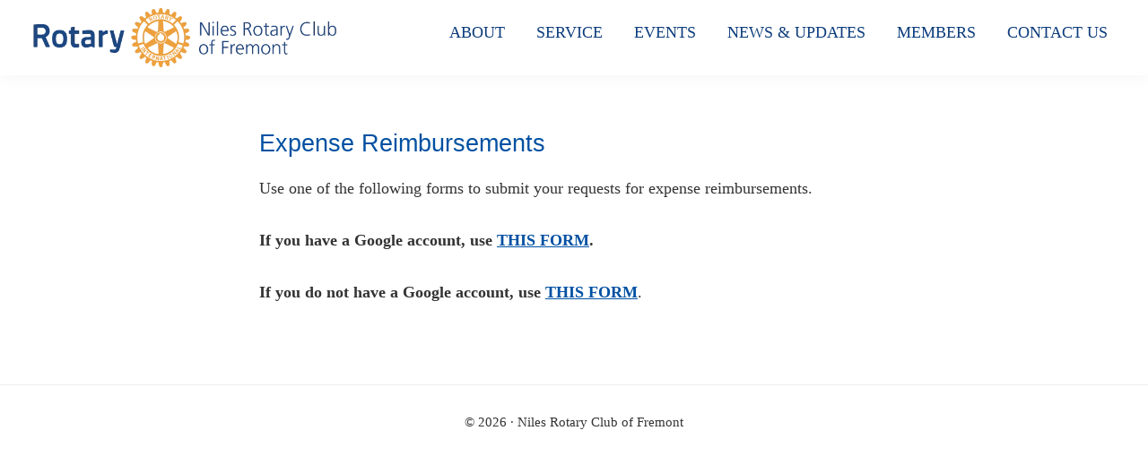

--- FILE ---
content_type: text/html; charset=UTF-8
request_url: https://www.nilesrotary.org/expense/
body_size: 8357
content:
<!DOCTYPE html>
<html lang="en-US">
<head >
<meta charset="UTF-8" />
		<meta name="robots" content="noindex,nofollow,noarchive" />
		<meta name="viewport" content="width=device-width, initial-scale=1" />
<title>Expense Reimbursements | Niles Rotary Club of Fremont</title>
<meta name='robots' content='max-image-preview:large, noindex, nofollow, noarchive, nosnippet' />
<link rel='dns-prefetch' href='//js.hs-scripts.com' />
<link rel='dns-prefetch' href='//stats.wp.com' />
<link rel='dns-prefetch' href='//fonts.googleapis.com' />
<link href='https://fonts.gstatic.com' crossorigin='' rel='preconnect' />
<link rel='preconnect' href='https://fonts.googleapis.com' />
<link rel="alternate" type="application/rss+xml" title="Niles Rotary Club of Fremont &raquo; Feed" href="https://www.nilesrotary.org/feed/" />
<link rel="alternate" type="application/rss+xml" title="Niles Rotary Club of Fremont &raquo; Comments Feed" href="https://www.nilesrotary.org/comments/feed/" />
<link rel="canonical" href="https://www.nilesrotary.org/expense/" />
		<!-- This site uses the Google Analytics by MonsterInsights plugin v8.23.1 - Using Analytics tracking - https://www.monsterinsights.com/ -->
		<!-- Note: MonsterInsights is not currently configured on this site. The site owner needs to authenticate with Google Analytics in the MonsterInsights settings panel. -->
					<!-- No tracking code set -->
				<!-- / Google Analytics by MonsterInsights -->
		<link rel='stylesheet' id='genesis-blocks-style-css-css' href='https://www.nilesrotary.org/wp-content/plugins/genesis-blocks/dist/style-blocks.build.css' media='all' />
<link rel='stylesheet' id='genesis-rotary-css' href='https://www.nilesrotary.org/wp-content/themes/genesis-rotary/style.css' media='all' />
<style id='genesis-rotary-inline-css'>


		a,
		.entry-title a:focus,
		.entry-title a:hover,
		.genesis-nav-menu a:focus,
		.genesis-nav-menu a:hover,
		.genesis-nav-menu .current-menu-item > a,
		.genesis-nav-menu .sub-menu .current-menu-item > a:focus,
		.genesis-nav-menu .sub-menu .current-menu-item > a:hover,
		.menu-toggle:focus,
		.menu-toggle:hover,
		.sub-menu-toggle:focus,
		.sub-menu-toggle:hover {
			color: #0050a2;
		}

		

		button:focus,
		button:hover,
		input[type="button"]:focus,
		input[type="button"]:hover,
		input[type="reset"]:focus,
		input[type="reset"]:hover,
		input[type="submit"]:focus,
		input[type="submit"]:hover,
		input[type="reset"]:focus,
		input[type="reset"]:hover,
		input[type="submit"]:focus,
		input[type="submit"]:hover,
		.site-container div.wpforms-container-full .wpforms-form input[type="submit"]:focus,
		.site-container div.wpforms-container-full .wpforms-form input[type="submit"]:hover,
		.site-container div.wpforms-container-full .wpforms-form button[type="submit"]:focus,
		.site-container div.wpforms-container-full .wpforms-form button[type="submit"]:hover,
		.button:focus,
		.button:hover {
			background-color: #f7a81b;
			color: #333333;
		}

		@media only screen and (min-width: 960px) {
			.genesis-nav-menu > .menu-highlight > a:hover,
			.genesis-nav-menu > .menu-highlight > a:focus,
			.genesis-nav-menu > .menu-highlight.current-menu-item > a {
				background-color: #f7a81b;
				color: #333333;
			}
		}
		
		.wp-custom-logo .site-container .custom-logo-link {
			aspect-ratio: 350/73.828125;
		}
		
</style>
<link rel='stylesheet' id='wp-block-library-css' href='https://www.nilesrotary.org/wp-includes/css/dist/block-library/style.min.css' media='all' />
<style id='wp-block-library-inline-css'>
.has-text-align-justify{text-align:justify;}
</style>
<style id='ce4wp-subscribe-style-inline-css'>
.wp-block-ce4wp-subscribe{max-width:840px;margin:0 auto}.wp-block-ce4wp-subscribe .title{margin-bottom:0}.wp-block-ce4wp-subscribe .subTitle{margin-top:0;font-size:0.8em}.wp-block-ce4wp-subscribe .disclaimer{margin-top:5px;font-size:0.8em}.wp-block-ce4wp-subscribe .disclaimer .disclaimer-label{margin-left:10px}.wp-block-ce4wp-subscribe .inputBlock{width:100%;margin-bottom:10px}.wp-block-ce4wp-subscribe .inputBlock input{width:100%}.wp-block-ce4wp-subscribe .inputBlock label{display:inline-block}.wp-block-ce4wp-subscribe .submit-button{margin-top:25px;display:block}.wp-block-ce4wp-subscribe .required-text{display:inline-block;margin:0;padding:0;margin-left:0.3em}.wp-block-ce4wp-subscribe .onSubmission{height:0;max-width:840px;margin:0 auto}.wp-block-ce4wp-subscribe .firstNameSummary .lastNameSummary{text-transform:capitalize}.wp-block-ce4wp-subscribe .ce4wp-inline-notification{display:flex;flex-direction:row;align-items:center;padding:13px 10px;width:100%;height:40px;border-style:solid;border-color:orange;border-width:1px;border-left-width:4px;border-radius:3px;background:rgba(255,133,15,0.1);flex:none;order:0;flex-grow:1;margin:0px 0px}.wp-block-ce4wp-subscribe .ce4wp-inline-warning-text{font-style:normal;font-weight:normal;font-size:16px;line-height:20px;display:flex;align-items:center;color:#571600;margin-left:9px}.wp-block-ce4wp-subscribe .ce4wp-inline-warning-icon{color:orange}.wp-block-ce4wp-subscribe .ce4wp-inline-warning-arrow{color:#571600;margin-left:auto}.wp-block-ce4wp-subscribe .ce4wp-banner-clickable{cursor:pointer}.ce4wp-link{cursor:pointer}

.no-flex{display:block}.sub-header{margin-bottom:1em}


</style>
<link rel='stylesheet' id='wphb-1-css' href='https://www.nilesrotary.org/wp-content/uploads/hummingbird-assets/d5ed49fdf545adce65c0cdeddd2f30dc.css' media='all' />
<link rel='stylesheet' id='fontawesome-free-css' href='https://www.nilesrotary.org/wp-content/plugins/getwid/vendors/fontawesome-free/css/all.min.css' media='all' />
<link rel='stylesheet' id='slick-css' href='https://www.nilesrotary.org/wp-content/plugins/getwid/vendors/slick/slick/slick.min.css' media='all' />
<link rel='stylesheet' id='slick-theme-css' href='https://www.nilesrotary.org/wp-content/plugins/getwid/vendors/slick/slick/slick-theme.min.css' media='all' />
<link rel='stylesheet' id='fancybox-css' href='https://www.nilesrotary.org/wp-content/plugins/getwid/vendors/fancybox/jquery.fancybox.min.css' media='all' />
<link rel='stylesheet' id='getwid-blocks-css' href='https://www.nilesrotary.org/wp-content/plugins/getwid/assets/css/blocks.style.css' media='all' />
<style id='classic-theme-styles-inline-css'>
/*! This file is auto-generated */
.wp-block-button__link{color:#fff;background-color:#32373c;border-radius:9999px;box-shadow:none;text-decoration:none;padding:calc(.667em + 2px) calc(1.333em + 2px);font-size:1.125em}.wp-block-file__button{background:#32373c;color:#fff;text-decoration:none}
</style>
<style id='global-styles-inline-css'>
body{--wp--preset--color--black: #000000;--wp--preset--color--cyan-bluish-gray: #abb8c3;--wp--preset--color--white: #ffffff;--wp--preset--color--pale-pink: #f78da7;--wp--preset--color--vivid-red: #cf2e2e;--wp--preset--color--luminous-vivid-orange: #ff6900;--wp--preset--color--luminous-vivid-amber: #fcb900;--wp--preset--color--light-green-cyan: #7bdcb5;--wp--preset--color--vivid-green-cyan: #00d084;--wp--preset--color--pale-cyan-blue: #8ed1fc;--wp--preset--color--vivid-cyan-blue: #0693e3;--wp--preset--color--vivid-purple: #9b51e0;--wp--preset--color--theme-primary: #0050a2;--wp--preset--color--theme-secondary: #f7a81b;--wp--preset--gradient--vivid-cyan-blue-to-vivid-purple: linear-gradient(135deg,rgba(6,147,227,1) 0%,rgb(155,81,224) 100%);--wp--preset--gradient--light-green-cyan-to-vivid-green-cyan: linear-gradient(135deg,rgb(122,220,180) 0%,rgb(0,208,130) 100%);--wp--preset--gradient--luminous-vivid-amber-to-luminous-vivid-orange: linear-gradient(135deg,rgba(252,185,0,1) 0%,rgba(255,105,0,1) 100%);--wp--preset--gradient--luminous-vivid-orange-to-vivid-red: linear-gradient(135deg,rgba(255,105,0,1) 0%,rgb(207,46,46) 100%);--wp--preset--gradient--very-light-gray-to-cyan-bluish-gray: linear-gradient(135deg,rgb(238,238,238) 0%,rgb(169,184,195) 100%);--wp--preset--gradient--cool-to-warm-spectrum: linear-gradient(135deg,rgb(74,234,220) 0%,rgb(151,120,209) 20%,rgb(207,42,186) 40%,rgb(238,44,130) 60%,rgb(251,105,98) 80%,rgb(254,248,76) 100%);--wp--preset--gradient--blush-light-purple: linear-gradient(135deg,rgb(255,206,236) 0%,rgb(152,150,240) 100%);--wp--preset--gradient--blush-bordeaux: linear-gradient(135deg,rgb(254,205,165) 0%,rgb(254,45,45) 50%,rgb(107,0,62) 100%);--wp--preset--gradient--luminous-dusk: linear-gradient(135deg,rgb(255,203,112) 0%,rgb(199,81,192) 50%,rgb(65,88,208) 100%);--wp--preset--gradient--pale-ocean: linear-gradient(135deg,rgb(255,245,203) 0%,rgb(182,227,212) 50%,rgb(51,167,181) 100%);--wp--preset--gradient--electric-grass: linear-gradient(135deg,rgb(202,248,128) 0%,rgb(113,206,126) 100%);--wp--preset--gradient--midnight: linear-gradient(135deg,rgb(2,3,129) 0%,rgb(40,116,252) 100%);--wp--preset--font-size--small: 12px;--wp--preset--font-size--medium: 20px;--wp--preset--font-size--large: 20px;--wp--preset--font-size--x-large: 42px;--wp--preset--font-size--normal: 18px;--wp--preset--font-size--larger: 24px;--wp--preset--spacing--20: 0.44rem;--wp--preset--spacing--30: 0.67rem;--wp--preset--spacing--40: 1rem;--wp--preset--spacing--50: 1.5rem;--wp--preset--spacing--60: 2.25rem;--wp--preset--spacing--70: 3.38rem;--wp--preset--spacing--80: 5.06rem;--wp--preset--shadow--natural: 6px 6px 9px rgba(0, 0, 0, 0.2);--wp--preset--shadow--deep: 12px 12px 50px rgba(0, 0, 0, 0.4);--wp--preset--shadow--sharp: 6px 6px 0px rgba(0, 0, 0, 0.2);--wp--preset--shadow--outlined: 6px 6px 0px -3px rgba(255, 255, 255, 1), 6px 6px rgba(0, 0, 0, 1);--wp--preset--shadow--crisp: 6px 6px 0px rgba(0, 0, 0, 1);}:where(.is-layout-flex){gap: 0.5em;}:where(.is-layout-grid){gap: 0.5em;}body .is-layout-flow > .alignleft{float: left;margin-inline-start: 0;margin-inline-end: 2em;}body .is-layout-flow > .alignright{float: right;margin-inline-start: 2em;margin-inline-end: 0;}body .is-layout-flow > .aligncenter{margin-left: auto !important;margin-right: auto !important;}body .is-layout-constrained > .alignleft{float: left;margin-inline-start: 0;margin-inline-end: 2em;}body .is-layout-constrained > .alignright{float: right;margin-inline-start: 2em;margin-inline-end: 0;}body .is-layout-constrained > .aligncenter{margin-left: auto !important;margin-right: auto !important;}body .is-layout-constrained > :where(:not(.alignleft):not(.alignright):not(.alignfull)){max-width: var(--wp--style--global--content-size);margin-left: auto !important;margin-right: auto !important;}body .is-layout-constrained > .alignwide{max-width: var(--wp--style--global--wide-size);}body .is-layout-flex{display: flex;}body .is-layout-flex{flex-wrap: wrap;align-items: center;}body .is-layout-flex > *{margin: 0;}body .is-layout-grid{display: grid;}body .is-layout-grid > *{margin: 0;}:where(.wp-block-columns.is-layout-flex){gap: 2em;}:where(.wp-block-columns.is-layout-grid){gap: 2em;}:where(.wp-block-post-template.is-layout-flex){gap: 1.25em;}:where(.wp-block-post-template.is-layout-grid){gap: 1.25em;}.has-black-color{color: var(--wp--preset--color--black) !important;}.has-cyan-bluish-gray-color{color: var(--wp--preset--color--cyan-bluish-gray) !important;}.has-white-color{color: var(--wp--preset--color--white) !important;}.has-pale-pink-color{color: var(--wp--preset--color--pale-pink) !important;}.has-vivid-red-color{color: var(--wp--preset--color--vivid-red) !important;}.has-luminous-vivid-orange-color{color: var(--wp--preset--color--luminous-vivid-orange) !important;}.has-luminous-vivid-amber-color{color: var(--wp--preset--color--luminous-vivid-amber) !important;}.has-light-green-cyan-color{color: var(--wp--preset--color--light-green-cyan) !important;}.has-vivid-green-cyan-color{color: var(--wp--preset--color--vivid-green-cyan) !important;}.has-pale-cyan-blue-color{color: var(--wp--preset--color--pale-cyan-blue) !important;}.has-vivid-cyan-blue-color{color: var(--wp--preset--color--vivid-cyan-blue) !important;}.has-vivid-purple-color{color: var(--wp--preset--color--vivid-purple) !important;}.has-black-background-color{background-color: var(--wp--preset--color--black) !important;}.has-cyan-bluish-gray-background-color{background-color: var(--wp--preset--color--cyan-bluish-gray) !important;}.has-white-background-color{background-color: var(--wp--preset--color--white) !important;}.has-pale-pink-background-color{background-color: var(--wp--preset--color--pale-pink) !important;}.has-vivid-red-background-color{background-color: var(--wp--preset--color--vivid-red) !important;}.has-luminous-vivid-orange-background-color{background-color: var(--wp--preset--color--luminous-vivid-orange) !important;}.has-luminous-vivid-amber-background-color{background-color: var(--wp--preset--color--luminous-vivid-amber) !important;}.has-light-green-cyan-background-color{background-color: var(--wp--preset--color--light-green-cyan) !important;}.has-vivid-green-cyan-background-color{background-color: var(--wp--preset--color--vivid-green-cyan) !important;}.has-pale-cyan-blue-background-color{background-color: var(--wp--preset--color--pale-cyan-blue) !important;}.has-vivid-cyan-blue-background-color{background-color: var(--wp--preset--color--vivid-cyan-blue) !important;}.has-vivid-purple-background-color{background-color: var(--wp--preset--color--vivid-purple) !important;}.has-black-border-color{border-color: var(--wp--preset--color--black) !important;}.has-cyan-bluish-gray-border-color{border-color: var(--wp--preset--color--cyan-bluish-gray) !important;}.has-white-border-color{border-color: var(--wp--preset--color--white) !important;}.has-pale-pink-border-color{border-color: var(--wp--preset--color--pale-pink) !important;}.has-vivid-red-border-color{border-color: var(--wp--preset--color--vivid-red) !important;}.has-luminous-vivid-orange-border-color{border-color: var(--wp--preset--color--luminous-vivid-orange) !important;}.has-luminous-vivid-amber-border-color{border-color: var(--wp--preset--color--luminous-vivid-amber) !important;}.has-light-green-cyan-border-color{border-color: var(--wp--preset--color--light-green-cyan) !important;}.has-vivid-green-cyan-border-color{border-color: var(--wp--preset--color--vivid-green-cyan) !important;}.has-pale-cyan-blue-border-color{border-color: var(--wp--preset--color--pale-cyan-blue) !important;}.has-vivid-cyan-blue-border-color{border-color: var(--wp--preset--color--vivid-cyan-blue) !important;}.has-vivid-purple-border-color{border-color: var(--wp--preset--color--vivid-purple) !important;}.has-vivid-cyan-blue-to-vivid-purple-gradient-background{background: var(--wp--preset--gradient--vivid-cyan-blue-to-vivid-purple) !important;}.has-light-green-cyan-to-vivid-green-cyan-gradient-background{background: var(--wp--preset--gradient--light-green-cyan-to-vivid-green-cyan) !important;}.has-luminous-vivid-amber-to-luminous-vivid-orange-gradient-background{background: var(--wp--preset--gradient--luminous-vivid-amber-to-luminous-vivid-orange) !important;}.has-luminous-vivid-orange-to-vivid-red-gradient-background{background: var(--wp--preset--gradient--luminous-vivid-orange-to-vivid-red) !important;}.has-very-light-gray-to-cyan-bluish-gray-gradient-background{background: var(--wp--preset--gradient--very-light-gray-to-cyan-bluish-gray) !important;}.has-cool-to-warm-spectrum-gradient-background{background: var(--wp--preset--gradient--cool-to-warm-spectrum) !important;}.has-blush-light-purple-gradient-background{background: var(--wp--preset--gradient--blush-light-purple) !important;}.has-blush-bordeaux-gradient-background{background: var(--wp--preset--gradient--blush-bordeaux) !important;}.has-luminous-dusk-gradient-background{background: var(--wp--preset--gradient--luminous-dusk) !important;}.has-pale-ocean-gradient-background{background: var(--wp--preset--gradient--pale-ocean) !important;}.has-electric-grass-gradient-background{background: var(--wp--preset--gradient--electric-grass) !important;}.has-midnight-gradient-background{background: var(--wp--preset--gradient--midnight) !important;}.has-small-font-size{font-size: var(--wp--preset--font-size--small) !important;}.has-medium-font-size{font-size: var(--wp--preset--font-size--medium) !important;}.has-large-font-size{font-size: var(--wp--preset--font-size--large) !important;}.has-x-large-font-size{font-size: var(--wp--preset--font-size--x-large) !important;}
.wp-block-navigation a:where(:not(.wp-element-button)){color: inherit;}
:where(.wp-block-post-template.is-layout-flex){gap: 1.25em;}:where(.wp-block-post-template.is-layout-grid){gap: 1.25em;}
:where(.wp-block-columns.is-layout-flex){gap: 2em;}:where(.wp-block-columns.is-layout-grid){gap: 2em;}
.wp-block-pullquote{font-size: 1.5em;line-height: 1.6;}
</style>
<link rel='stylesheet' id='rt-wls-css' href='https://www.nilesrotary.org/wp-content/plugins/wp-logo-showcase/assets/css/wplogoshowcase.css' media='all' />
<link rel="preload" as="style" href="https://fonts.googleapis.com/css?family=Source+Sans+Pro:400,400i,600,700&#038;display=swap" /><link rel='stylesheet' id='genesis-rotary-fonts-css' href='https://fonts.googleapis.com/css?family=Source+Sans+Pro:400,400i,600,700&#038;display=swap' media='print' onload='this.media=&#34;all&#34;' />
<link rel='stylesheet' id='dashicons-css' href='https://www.nilesrotary.org/wp-includes/css/dashicons.min.css' media='all' />
<link rel='stylesheet' id='genesis-rotary-gutenberg-css' href='https://www.nilesrotary.org/wp-content/themes/genesis-rotary/lib/gutenberg/front-end.css' media='all' />
<style id='genesis-rotary-gutenberg-inline-css'>
.gb-block-post-grid .gb-post-grid-items h2 a:hover {
	color: #0050a2;
}

.site-container .wp-block-button .wp-block-button__link {
	background-color: #0050a2;
}

.wp-block-button .wp-block-button__link:not(.has-background),
.wp-block-button .wp-block-button__link:not(.has-background):focus,
.wp-block-button .wp-block-button__link:not(.has-background):hover {
	color: #ffffff;
}

.site-container .wp-block-button.is-style-outline .wp-block-button__link {
	color: #0050a2;
}

.site-container .wp-block-button.is-style-outline .wp-block-button__link:focus,
.site-container .wp-block-button.is-style-outline .wp-block-button__link:hover {
	color: #2373c5;
}		.site-container .has-small-font-size {
			font-size: 12px;
		}		.site-container .has-normal-font-size {
			font-size: 18px;
		}		.site-container .has-large-font-size {
			font-size: 20px;
		}		.site-container .has-larger-font-size {
			font-size: 24px;
		}		.site-container .has-theme-primary-color,
		.site-container .wp-block-button .wp-block-button__link.has-theme-primary-color,
		.site-container .wp-block-button.is-style-outline .wp-block-button__link.has-theme-primary-color {
			color: #0050a2;
		}

		.site-container .has-theme-primary-background-color,
		.site-container .wp-block-button .wp-block-button__link.has-theme-primary-background-color,
		.site-container .wp-block-pullquote.is-style-solid-color.has-theme-primary-background-color {
			background-color: #0050a2;
		}		.site-container .has-theme-secondary-color,
		.site-container .wp-block-button .wp-block-button__link.has-theme-secondary-color,
		.site-container .wp-block-button.is-style-outline .wp-block-button__link.has-theme-secondary-color {
			color: #f7a81b;
		}

		.site-container .has-theme-secondary-background-color,
		.site-container .wp-block-button .wp-block-button__link.has-theme-secondary-background-color,
		.site-container .wp-block-pullquote.is-style-solid-color.has-theme-secondary-background-color {
			background-color: #f7a81b;
		}
</style>
<script src="https://www.nilesrotary.org/wp-content/uploads/hummingbird-assets/f2e67215a9dddcdf89ab5a34e25d24a9.js" id="wphb-2-js"></script>
<link rel="https://api.w.org/" href="https://www.nilesrotary.org/wp-json/" /><link rel="alternate" type="application/json" href="https://www.nilesrotary.org/wp-json/wp/v2/pages/8000" /><link rel="EditURI" type="application/rsd+xml" title="RSD" href="https://www.nilesrotary.org/xmlrpc.php?rsd" />
<link rel="alternate" type="application/json+oembed" href="https://www.nilesrotary.org/wp-json/oembed/1.0/embed?url=https%3A%2F%2Fwww.nilesrotary.org%2Fexpense%2F" />
<link rel="alternate" type="text/xml+oembed" href="https://www.nilesrotary.org/wp-json/oembed/1.0/embed?url=https%3A%2F%2Fwww.nilesrotary.org%2Fexpense%2F&#038;format=xml" />
			<!-- DO NOT COPY THIS SNIPPET! Start of Page Analytics Tracking for HubSpot WordPress plugin v10.2.17-->
			<script type="text/javascript" class="hsq-set-content-id" data-content-id="standard-page">
				var _hsq = _hsq || [];
				_hsq.push(["setContentType", "standard-page"]);
			</script>
			<!-- DO NOT COPY THIS SNIPPET! End of Page Analytics Tracking for HubSpot WordPress plugin -->
			<!-- SEO meta tags powered by SmartCrawl https://wpmudev.com/project/smartcrawl-wordpress-seo/ -->
<meta name="description" content="Expense Reimbursements Use one of the following forms to submit your requests for expense reimbursements.If you have a Google account, use THIS FORM.If you  ..." />
<script type="application/ld+json">{"@context":"https:\/\/schema.org","@graph":[{"@type":"Organization","@id":"https:\/\/www.nilesrotary.org\/#schema-publishing-organization","url":"https:\/\/www.nilesrotary.org","name":"Niles Rotary Club of Fremont"},{"@type":"WebSite","@id":"https:\/\/www.nilesrotary.org\/#schema-website","url":"https:\/\/www.nilesrotary.org","name":"Niles Rotary Club of Fremont","encoding":"UTF-8","potentialAction":{"@type":"SearchAction","target":"https:\/\/www.nilesrotary.org\/search\/{search_term_string}\/","query-input":"required name=search_term_string"}},{"@type":"BreadcrumbList","@id":"https:\/\/www.nilesrotary.org\/expense?page&pagename=expense\/#breadcrumb","itemListElement":[{"@type":"ListItem","position":1,"name":"Home","item":"https:\/\/www.nilesrotary.org"},{"@type":"ListItem","position":2,"name":"Expense Reimbursements"}]},{"@type":"Person","@id":"https:\/\/www.nilesrotary.org\/author\/webrotarian\/#schema-author","name":"Webmaster","url":"https:\/\/www.nilesrotary.org\/author\/webrotarian\/"},{"@type":"WebPage","@id":"https:\/\/www.nilesrotary.org\/expense\/#schema-webpage","isPartOf":{"@id":"https:\/\/www.nilesrotary.org\/#schema-website"},"publisher":{"@id":"https:\/\/www.nilesrotary.org\/#schema-publishing-organization"},"url":"https:\/\/www.nilesrotary.org\/expense\/"},{"@type":"Article","mainEntityOfPage":{"@id":"https:\/\/www.nilesrotary.org\/expense\/#schema-webpage"},"author":{"@id":"https:\/\/www.nilesrotary.org\/author\/webrotarian\/#schema-author"},"publisher":{"@id":"https:\/\/www.nilesrotary.org\/#schema-publishing-organization"},"dateModified":"2023-04-09T21:12:46","datePublished":"2023-04-09T21:00:44","headline":"Expense Reimbursements | Niles Rotary Club of Fremont","description":"Expense Reimbursements Use one of the following forms to submit your requests for expense reimbursements.If you have a Google account, use THIS FORM.If you  ...","name":"Expense Reimbursements"}]}</script>
<!-- /SEO -->
	<style>img#wpstats{display:none}</style>
		<style id="uagb-style-conditional-extension">@media (min-width: 1025px){body .uag-hide-desktop.uagb-google-map__wrap,body .uag-hide-desktop{display:none !important}}@media (min-width: 768px) and (max-width: 1024px){body .uag-hide-tab.uagb-google-map__wrap,body .uag-hide-tab{display:none !important}}@media (max-width: 767px){body .uag-hide-mob.uagb-google-map__wrap,body .uag-hide-mob{display:none !important}}</style><style id="uagb-style-frontend-8000">.uag-blocks-common-selector{z-index:var(--z-index-desktop) !important}@media (max-width: 976px){.uag-blocks-common-selector{z-index:var(--z-index-tablet) !important}}@media (max-width: 767px){.uag-blocks-common-selector{z-index:var(--z-index-mobile) !important}}
</style><link rel="icon" href="https://www.nilesrotary.org/wp-content/uploads/2022/07/RotarySiteIcon-75x75.webp" sizes="32x32" />
<link rel="icon" href="https://www.nilesrotary.org/wp-content/uploads/2022/07/RotarySiteIcon-300x300.webp" sizes="192x192" />
<link rel="apple-touch-icon" href="https://www.nilesrotary.org/wp-content/uploads/2022/07/RotarySiteIcon-300x300.webp" />
<meta name="msapplication-TileImage" content="https://www.nilesrotary.org/wp-content/uploads/2022/07/RotarySiteIcon-300x300.webp" />
		<style id="wp-custom-css">
			/* Accordian for Newsletter Archive */
.gb-accordion-title {
	font-family: 'Open Sans', sans-serif;
	font-weight: 700;
	color: #0c3c7c; /* Royal Blue */
}
.gb-accordion-title::marker {
	color: #019fcb; /* Sky Blue */
}

/* Azure #0050a2 */

.responsiveCal {
	position: relative; padding-bottom: 75%; height: 0;
	overflow: hidden;
}
 
.responsiveCal iframe {
	position: absolute; 
	top:0; 
	left: 0; 
	width: 100%; 
	height: 100%;
}

#sponsors {
style="width:100%";
background-color: #ffffff;
}

article.post .entry-header h1.entry-title, article.page .entry-header h1.entry-title {
  display: none;
}
.simcal-event-title {
		font-family: 'Open Sans', sans-serif;
		font-weight: 400;
		font-size: 1rem;
}
.simcal-day-label {
	color: #019fcb; /* Sky Blue */
}
.simcal-day-number {
		font-family: 'Open Sans', sans-serif;
		font-weight: 600;
		font-size: 1rem;
}
.simcal-icon-left {
	color: #0050a2; /* Azure */
}

.simcal-icon-right {
	color: #0050a2; /* Azure */
}

.simcal-week-day {
	font-family: 'Open Sans', sans-serif;
	font-weight: 400;
	font-size: 1rem;
}

.simcal-nav simcal-next-wrapper {
		color: #0050a2;
}

.menu-header-menu a {
  font-family: Open Sans;
  font-weight: 500;
  color: #0c3c7c;
  text-transform: capitalize;
  outline-offset: -1px;
  padding-bottom: 12px;
  padding-top: 12px;
}
		</style>
		</head>
<body class="page-template-default page page-id-8000 wp-custom-logo wp-embed-responsive wls_chrome header-full-width full-width-content genesis-breadcrumbs-hidden genesis-singular-image-hidden genesis-footer-widgets-hidden no-js first-block-core-heading" itemscope itemtype="https://schema.org/WebPage">	<script>
	//<![CDATA[
	(function(){
		var c = document.body.classList;
		c.remove( 'no-js' );
		c.add( 'js' );
	})();
	//]]>
	</script>
	<div class="site-container"><ul class="genesis-skip-link"><li><a href="#genesis-nav-primary" class="screen-reader-shortcut"> Skip to primary navigation</a></li><li><a href="#genesis-content" class="screen-reader-shortcut"> Skip to main content</a></li></ul><header class="site-header" itemscope itemtype="https://schema.org/WPHeader"><div class="wrap"><div class="title-area"><a href="https://www.nilesrotary.org/" class="custom-logo-link" rel="home"><img width="1152" height="243" src="https://www.nilesrotary.org/wp-content/uploads/2022/07/Logo_Creator_3b.webp" class="custom-logo" alt="Niles Rotary Club of Fremont" decoding="async" fetchpriority="high" srcset="https://www.nilesrotary.org/wp-content/uploads/2022/07/Logo_Creator_3b.webp 1152w, https://www.nilesrotary.org/wp-content/uploads/2022/07/Logo_Creator_3b-300x63.webp 300w, https://www.nilesrotary.org/wp-content/uploads/2022/07/Logo_Creator_3b-1024x216.webp 1024w, https://www.nilesrotary.org/wp-content/uploads/2022/07/Logo_Creator_3b-768x162.webp 768w" sizes="(max-width: 1152px) 100vw, 1152px" /></a><p class="site-title" itemprop="headline">Niles Rotary Club of Fremont</p><p class="site-description" itemprop="description">Official website of the Niles Rotary Club of Fremont, California</p></div><nav class="nav-primary" aria-label="Main" itemscope itemtype="https://schema.org/SiteNavigationElement" id="genesis-nav-primary"><div class="wrap"><ul id="menu-header-menu" class="menu genesis-nav-menu menu-primary js-superfish"><li id="menu-item-5182" class="menu-item menu-item-type-post_type menu-item-object-page menu-item-has-children menu-item-5182"><a href="https://www.nilesrotary.org/about-us/" itemprop="url"><span itemprop="name">ABOUT</span></a>
<ul class="sub-menu">
	<li id="menu-item-140" class="menu-item menu-item-type-custom menu-item-object-custom menu-item-140"><a href="https://www.nilesrotary.org/about-us#history2" itemprop="url"><span itemprop="name">History</span></a></li>
	<li id="menu-item-141" class="menu-item menu-item-type-custom menu-item-object-custom menu-item-141"><a href="https://www.nilesrotary.org/about-us#rotary" itemprop="url"><span itemprop="name">What is Rotary?</span></a></li>
	<li id="menu-item-142" class="menu-item menu-item-type-custom menu-item-object-custom menu-item-142"><a href="https://www.nilesrotary.org/about-us#mission" itemprop="url"><span itemprop="name">Mission</span></a></li>
	<li id="menu-item-143" class="menu-item menu-item-type-custom menu-item-object-custom menu-item-143"><a href="https://www.nilesrotary.org/about-us#leadership2" itemprop="url"><span itemprop="name">Leadership</span></a></li>
</ul>
</li>
<li id="menu-item-5183" class="menu-item menu-item-type-post_type menu-item-object-page menu-item-has-children menu-item-5183"><a href="https://www.nilesrotary.org/service/" itemprop="url"><span itemprop="name">SERVICE</span></a>
<ul class="sub-menu">
	<li id="menu-item-5186" class="menu-item menu-item-type-post_type menu-item-object-page menu-item-5186"><a href="https://www.nilesrotary.org/service-international/" itemprop="url"><span itemprop="name">International Service</span></a></li>
	<li id="menu-item-5348" class="menu-item menu-item-type-post_type menu-item-object-page menu-item-5348"><a href="https://www.nilesrotary.org/service-community/" itemprop="url"><span itemprop="name">Community Service</span></a></li>
	<li id="menu-item-5188" class="menu-item menu-item-type-post_type menu-item-object-page menu-item-5188"><a href="https://www.nilesrotary.org/service-youth/" itemprop="url"><span itemprop="name">Youth Service</span></a></li>
	<li id="menu-item-5189" class="menu-item menu-item-type-post_type menu-item-object-page menu-item-5189"><a href="https://www.nilesrotary.org/service-vocational/" itemprop="url"><span itemprop="name">Vocational Service</span></a></li>
	<li id="menu-item-5190" class="menu-item menu-item-type-post_type menu-item-object-page menu-item-5190"><a href="https://www.nilesrotary.org/grants/" itemprop="url"><span itemprop="name">Grants</span></a></li>
	<li id="menu-item-5855" class="menu-item menu-item-type-post_type menu-item-object-page menu-item-5855"><a href="https://www.nilesrotary.org/sponsor/" itemprop="url"><span itemprop="name">Sponsor Niles Rotary</span></a></li>
</ul>
</li>
<li id="menu-item-5191" class="menu-item menu-item-type-post_type menu-item-object-page menu-item-5191"><a href="https://www.nilesrotary.org/upcoming-events/" itemprop="url"><span itemprop="name">EVENTS</span></a></li>
<li id="menu-item-5184" class="menu-item menu-item-type-post_type menu-item-object-page menu-item-has-children menu-item-5184"><a href="https://www.nilesrotary.org/blog/" itemprop="url"><span itemprop="name">NEWS &#038; UPDATES</span></a>
<ul class="sub-menu">
	<li id="menu-item-5185" class="menu-item menu-item-type-post_type menu-item-object-page menu-item-5185"><a href="https://www.nilesrotary.org/pinion/" itemprop="url"><span itemprop="name">The Pinion</span></a></li>
</ul>
</li>
<li id="menu-item-5192" class="menu-item menu-item-type-post_type menu-item-object-page current-menu-ancestor current-menu-parent current_page_parent current_page_ancestor menu-item-has-children menu-item-5192"><a href="https://www.nilesrotary.org/members/" itemprop="url"><span itemprop="name">MEMBERS</span></a>
<ul class="sub-menu">
	<li id="menu-item-5167" class="menu-item menu-item-type-custom menu-item-object-custom menu-item-5167"><a href="https://admin.clubrunner.ca/6149/user/login?msg=session&#038;aid=6149" itemprop="url"><span itemprop="name">ClubRunner</span></a></li>
	<li id="menu-item-5168" class="menu-item menu-item-type-custom menu-item-object-custom menu-item-5168"><a href="https://www.rotarydistrict5170.org/" itemprop="url"><span itemprop="name">District 5170</span></a></li>
	<li id="menu-item-5169" class="menu-item menu-item-type-custom menu-item-object-custom menu-item-5169"><a href="https://www.rotary.org/en" itemprop="url"><span itemprop="name">Rotary International</span></a></li>
	<li id="menu-item-5170" class="menu-item menu-item-type-custom menu-item-object-custom menu-item-5170"><a href="https://www.rotary.org/en/about-rotary/rotary-foundation" itemprop="url"><span itemprop="name">Rotary Foundation</span></a></li>
	<li id="menu-item-5562" class="menu-item menu-item-type-custom menu-item-object-custom menu-item-5562"><a href="https://www.nilesrotary.org/wp-login.php" itemprop="url"><span itemprop="name">Member Login</span></a></li>
	<li id="menu-item-8342" class="menu-item menu-item-type-post_type menu-item-object-page current-menu-item page_item page-item-8000 current_page_item menu-item-8342"><a href="https://www.nilesrotary.org/expense/" aria-current="page" itemprop="url"><span itemprop="name">Expense Reimbursements</span></a></li>
</ul>
</li>
<li id="menu-item-13679" class="menu-item menu-item-type-post_type menu-item-object-page menu-item-13679"><a href="https://www.nilesrotary.org/contact-us/" itemprop="url"><span itemprop="name">CONTACT US</span></a></li>
</ul></div></nav></div></header><div class="site-inner"><div class="content-sidebar-wrap"><main class="content" id="genesis-content"><article class="post-8000 page type-page status-publish entry" aria-label="Expense Reimbursements" itemscope itemtype="https://schema.org/CreativeWork"><header class="entry-header"><h1 class="entry-title" itemprop="headline">Expense Reimbursements</h1>
</header><div class="entry-content" itemprop="text">
<h2 class="wp-block-heading">Expense Reimbursements</h2>



<p>Use one of the following forms to submit your requests for expense reimbursements.<br><br><strong>If you have a Google account, use <a rel="noreferrer noopener" href="https://forms.gle/w6VWZQ6HNhiEcpoz9" target="_blank">THIS FORM</a>.</strong><br><br><strong>If you do not have a Google account, use <a rel="noreferrer noopener" href="https://forms.gle/c6jZZ1x6T5ss4jMd9" target="_blank">THIS FORM</a></strong>.<br></p>
</div></article></main></div></div><footer class="site-footer" itemscope itemtype="https://schema.org/WPFooter"><div class="wrap"><p> &#x000A9;&nbsp;2026 · Niles Rotary Club of Fremont</p></div></footer></div>	<script type="text/javascript">
		function genesisBlocksShare( url, title, w, h ){
			var left = ( window.innerWidth / 2 )-( w / 2 );
			var top  = ( window.innerHeight / 2 )-( h / 2 );
			return window.open(url, title, 'toolbar=no, location=no, directories=no, status=no, menubar=no, scrollbars=no, resizable=no, copyhistory=no, width=600, height=600, top='+top+', left='+left);
		}
	</script>
	<script id="ce4wp_form_submit-js-extra">
var ce4wp_form_submit_data = {"siteUrl":"https:\/\/www.nilesrotary.org","url":"https:\/\/www.nilesrotary.org\/wp-admin\/admin-ajax.php","nonce":"ac0bf1c91d","listNonce":"552644d55b","activatedNonce":"69c2b53b50"};
</script>
<script src="https://www.nilesrotary.org/wp-content/plugins/creative-mail-by-constant-contact/assets/js/block/submit.js" id="ce4wp_form_submit-js"></script>
<script id="getwid-blocks-frontend-js-js-extra">
var Getwid = {"settings":[],"ajax_url":"https:\/\/www.nilesrotary.org\/wp-admin\/admin-ajax.php","isRTL":"","nonces":{"recaptcha_v2_contact_form":"9de4866452"}};
</script>
<script src="https://www.nilesrotary.org/wp-content/plugins/getwid/assets/js/frontend.blocks.js" id="getwid-blocks-frontend-js-js"></script>
<script id="leadin-script-loader-js-js-extra">
var leadin_wordpress = {"userRole":"visitor","pageType":"page","leadinPluginVersion":"10.2.17"};
</script>
<script src="https://js.hs-scripts.com/22387622.js?integration=WordPress&amp;ver=10.2.17" id="leadin-script-loader-js-js"></script>
<script src="https://www.nilesrotary.org/wp-content/plugins/genesis-blocks/dist/assets/js/dismiss.js" id="genesis-blocks-dismiss-js-js"></script>
<script src="https://www.nilesrotary.org/wp-includes/js/hoverIntent.min.js" id="hoverIntent-js"></script>
<script src="https://www.nilesrotary.org/wp-content/themes/genesis/lib/js/menu/superfish.min.js" id="superfish-js"></script>
<script src="https://www.nilesrotary.org/wp-content/themes/genesis/lib/js/menu/superfish.args.min.js" id="superfish-args-js"></script>
<script src="https://www.nilesrotary.org/wp-content/themes/genesis/lib/js/skip-links.min.js" id="skip-links-js"></script>
<script id="genesis-rotary-responsive-menu-js-extra">
var genesis_responsive_menu = {"mainMenu":"Menu","menuIconClass":"dashicons-before dashicons-menu","subMenu":"Submenu","subMenuIconClass":"dashicons-before dashicons-arrow-down-alt2","menuClasses":{"others":[".nav-primary"]}};
</script>
<script src="https://www.nilesrotary.org/wp-content/themes/genesis/lib/js/menu/responsive-menus.min.js" id="genesis-rotary-responsive-menu-js"></script>
<script defer src="https://www.nilesrotary.org/wp-content/uploads/hummingbird-assets/58b22fea695222545489b3e873bd0ccb.js" id="jetpack-stats-js"></script>
<script id="jetpack-stats-js-after">
_stq = window._stq || [];
_stq.push([ "view", {v:'ext',blog:'209289309',post:'8000',tz:'-8',srv:'www.nilesrotary.org',j:'1:12.9.4'} ]);
_stq.push([ "clickTrackerInit", "209289309", "8000" ]);
</script>
<script defer src="https://static.cloudflareinsights.com/beacon.min.js/vcd15cbe7772f49c399c6a5babf22c1241717689176015" integrity="sha512-ZpsOmlRQV6y907TI0dKBHq9Md29nnaEIPlkf84rnaERnq6zvWvPUqr2ft8M1aS28oN72PdrCzSjY4U6VaAw1EQ==" data-cf-beacon='{"version":"2024.11.0","token":"4f362c9c04904b6a945ba455524a1f8d","r":1,"server_timing":{"name":{"cfCacheStatus":true,"cfEdge":true,"cfExtPri":true,"cfL4":true,"cfOrigin":true,"cfSpeedBrain":true},"location_startswith":null}}' crossorigin="anonymous"></script>
</body></html>
